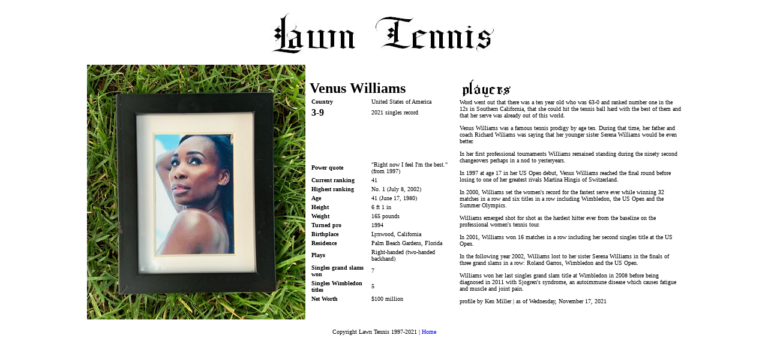

--- FILE ---
content_type: text/html
request_url: http://lawntennis.org/players/ladies/venus-williams.html
body_size: 5771
content:
<html><title>Venus Williams - Player Profile</title><body bgcolor=white text=black>
<LINK REL="SHORTCUT ICON" HREF="http://www.lawntennis.org/lawntennis.ico">
<center><table colspec="l40 l40 l40 l40" border="0" width=728>
<font face="Verdana" size="1"> 
<center><tr><td><center><img src="/images/logolawntennis.jpg" alt="Serena Williams"></td></tr></table>
</center>
<center><table border="0" width="1000" body bgcolor="white">
<tr><td><font size=1 color="black">
<table border="0" width="997"><tr><td width="209">
<img src="/players/photos/venus-williams003.png" align=left alt="Venus Williams, Lawn Tennis">
</td><td width=250><font face="Verdana" size="5"><b>Venus Williams</b><br><font face="Verdana" size="1">
<table border="0" width="234"><font face="Verdana" size="1">
<tr><td width="100"><font face="Verdana" size="1"><b>Country</b></td><td width="133"><font face="Verdana" size="1">United States of America</td></tr>
<tr><td width="100"><font face="Verdana" size="3"><b>3-9</b></td><td width="133"><font face="Verdana" size="1">2021 singles record</td></tr>
</table>
<table width="236" border=0>
<tr><td width="234">
<script type="text/javascript"><!--
google_ad_client = "pub-7205791551461058";
google_alternate_color = "FFFFFF";
google_ad_width = 234;
google_ad_height = 60;
google_ad_format = "234x60_as";
google_ad_type = "text";
//2007-06-21: LTMag Wimbledon Etc
google_ad_channel = "8645917452";
google_color_border = "FFFFFF";
google_color_bg = "FFFFFF";
google_color_link = "0000FF";
google_color_text = "000000";
google_color_url = "000000";
//-->
</script>
<script type="text/javascript"
  src="http://pagead2.googlesyndication.com/pagead/show_ads.js">
</script>
</td></tr></table>
<table border="0" width="234"><font face="Verdana" size="1">
<tr><td width="100"><font face="Verdana" size="1"><b>Power quote</b></td><td width="133"><font face="Verdana" size="1">"Right now I feel I'm the best." (from 1997)</td></tr>
<tr><td width="100"><font face="Verdana" size="1"><b>Current ranking</b></td><td width="133"><font face="Verdana" size="1">41</td></tr>
<tr><td width="100"><font face="Verdana" size="1"><b>Highest ranking</b></td><td width="133"><font face="Verdana" size="1">No. 1 (July 8, 2002)</td></tr>
<tr><td width="100"><font face="Verdana" size="1"><b>Age</b></td><td width="133"><font face="Verdana" size="1">41 (June 17, 1980)</td></tr>
<tr><td width="100"><font face="Verdana" size="1"><b>Height</b></td><td width="133"><font face="Verdana" size="1">6 ft 1 in</td></tr>
<tr><td width="100"><font face="Verdana" size="1"><b>Weight</b></td><td width="133"><font face="Verdana" size="1">165 pounds</td></tr>
<tr><td width="100"><font face="Verdana" size="1"><b>Turned pro</b></td><td width="133"><font face="Verdana" size="1">1994</td></tr>
<tr><td width="100"><font face="Verdana" size="1"><b>Birthplace</b></td><td width="133"><font face="Verdana" size="1">Lynwood, California</td></tr>
<tr><td width="100"><font face="Verdana" size="1"><b>Residence</b></td><td width="133"><font face="Verdana" size="1">Palm Beach Gardens, Florida</td></tr>
<tr><td width="100"><font face="Verdana" size="1"><b>Plays</b></td><td width="133"><font face="Verdana" size="1">Right-handed (two-handed backhand)</td></tr>
<tr><td width="100"><font face="Verdana" size="1"><b>Singles grand slams won</b></td><td width="133"><font face="Verdana" size="1">7</td></tr>
<tr><td width="100"><font face="Verdana" size="1"><b>Singles Wimbledon titles</b></td><td width="133"><font face="Verdana" size="1">5</td></tr>
<tr><td width="100"><font face="Verdana" size="1"><b>Net Worth</b></td><td width="133"><font face="Verdana" size="1">$100 million</td></tr>
</table>
</td><td width="550"><font face="Verdana" size="1">
<A STYLE="text-decoration:none" href="/images.html"><img src="/players/players3.png" border="0" alt="Lawn Tennis Photos"></a><br>
Word went out that there was a ten year old who was 63-0 and ranked number one in the 12s in Southern California, that she could hit 
the tennis ball hard with the best of them and that her serve was already out of 
this world.<p>Venus Williams was a famous tennis prodigy by age ten. During that time, her father and coach Richard Wiliams was saying that 
her younger sister Serena Williams would be even better.<p>In her first professional tournaments Williams remained standing during 
the ninety second changeovers perhaps in a nod to yesteryears.<p>In 1997 at age 17 in her US Open debut, Venus Williams reached the
 final round before losing to one of her greatest rivals Martina Hingis of Switzerland.<p>
<p>In 2000, Williams set the women's record for the fastest serve ever while winning 32 matches in a row and six titles in a row including Wimbledon, the 
US Open and the Summer Olympics.<p>Williams emerged shot for shot as the hardest hitter ever from the baseline on the professional women's tennis tour. 
<p>In 2001, Williams won 16 matches in a row including her second singles title at the US Open.
<p>In the following year 2002, Williams lost to her sister Serena Williams in the finals of three grand slams in a row: Roland Garros, Wimbledon 
and the US Open.<p>Williams won her last singles grand slam title at Wimbledon in 2008 before being diagnosed in 2011 with Sjogren's syndrome, an autoimmune disease which
 causes fatigue and muscle and joint pain.
<p>profile by Ken Miller | as of Wednesday, November 17, 2021
<font face="Verdana" size="1">
</td></tr></table>
<table><tr><td><font face="Verdana" size="1"></td></tr></table>
<table><tr><td><font face="Verdana" size="1">
</td></tr>
</td></tr></table>
<center>Copyright Lawn Tennis 1997-2021 | <A STYLE="text-decoration:none" href="/">Home</a>
</td>
</td></TR>
  </TABLE>
 </CENTER>
</DIV>
</TD>
  </TR>
</TABLE>
</TD></TR>
</TABLE>
</BODY>
</HTML>

--- FILE ---
content_type: text/html; charset=utf-8
request_url: https://www.google.com/recaptcha/api2/aframe
body_size: 267
content:
<!DOCTYPE HTML><html><head><meta http-equiv="content-type" content="text/html; charset=UTF-8"></head><body><script nonce="XnBEKbH0v9efSZRo66iGng">/** Anti-fraud and anti-abuse applications only. See google.com/recaptcha */ try{var clients={'sodar':'https://pagead2.googlesyndication.com/pagead/sodar?'};window.addEventListener("message",function(a){try{if(a.source===window.parent){var b=JSON.parse(a.data);var c=clients[b['id']];if(c){var d=document.createElement('img');d.src=c+b['params']+'&rc='+(localStorage.getItem("rc::a")?sessionStorage.getItem("rc::b"):"");window.document.body.appendChild(d);sessionStorage.setItem("rc::e",parseInt(sessionStorage.getItem("rc::e")||0)+1);localStorage.setItem("rc::h",'1768744833244');}}}catch(b){}});window.parent.postMessage("_grecaptcha_ready", "*");}catch(b){}</script></body></html>